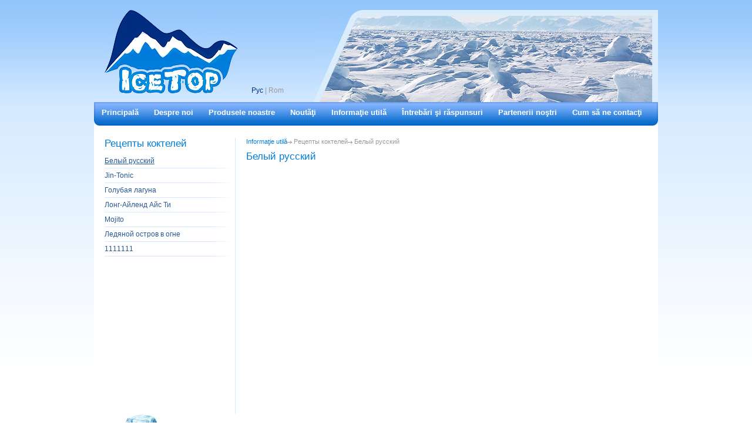

--- FILE ---
content_type: text/html
request_url: http://icetop.md/index.php?mods=information&lang=rom&information=3
body_size: 7189
content:
     
<!DOCTYPE html PUBLIC "-//W3C//DTD XHTML 1.1//EN" 
"http://www.w3.org/TR/xhtml11/DTD/xhtml11.dtd">
<html xmlns="http://www.w3.org/1999/xhtml" xml:lang="en">
<head>
<title>IceTop</title>
<meta http-equiv="Content-Type" content="text/html; charset=windows-1251"/>
<link href="templ/css.css" rel="stylesheet" type="text/css"/>
<link rel="icon" href="templ/favicon.ico" type="image/x-icon"/>
<link rel="shortcut icon" href="templ/favicon.ico" type="image/x-icon"/> 
<script type="text/javascript" src="templ/swfobject_source.js"></script>
</head>
<body>
<div id="mainbox">
	<div class="content">
		<div class="header">
			<div class="headerup">
				<div class="headerupl">
					<div class="headerupl1"><a href="index.php?lang=rom"><img src="templ/img/ice_logo.jpg" alt=""/></a></div>
					<div class="headerupl2"><a href="?lang=rus&mods=information&information=3">Рус</a>  |  Rom</div>
				</div>
				<div class="headerupr">
					  <object classid="clsid:d27cdb6e-ae6d-11cf-96b8-444553540000" codebase="http://download.macromedia.com/pub/shockwave/cabs/flash/swflash.cab#version=7,0,0,0" width="586" height="157">
					  <param name="movie" value="templ/topflash.swf" />
					  <param name="quality" value="high" />
					  <param name="bgcolor" value="#ffffff" />
					  <embed src="templ/topflash.swf" quality="high" bgcolor="#ffffff" width="586" height="157" type="application/x-shockwave-flash" pluginspage="http://www.macromedia.com/go/getflashplayer" />
					</object>
				</div>
			</div>
			<div class="menu">
<ul id="navmd">
	<li class="top"><a href="?mods=main&lang=rom" class="menu1">Principal&#259;<!--[if gte IE 7]><!--></a><!--<![endif]-->
		<!--[if lte IE 6]><table><tr><td><![endif]-->
		<!--[if lte IE 6]></td></tr></table></a><![endif]-->
	</li>
	<li class="top"><a href="?mods=about_us_article&lang=rom" class="menu2">Despre noi<!--[if gte IE 7]><!--></a><!--<![endif]-->
		<!--[if lte IE 6]><table><tr><td><![endif]-->
		<ul class="sub">
			<li><a href="?mods=conception&lang=rom" class="submenu">Conceptul de produc&#355;ie</a></li>
			<li><a href="?mods=about_us&lang=rom" class="submenu">Cum s&#259; ne contac&#355;i</a></li>
		</ul>
		<!--[if lte IE 6]></td></tr></table></a><![endif]-->
	</li>
	<li class="top"><a href="?mods=products_article&lang=rom" class="menu3">Produsele noastre<!--[if gte IE 7]><!--></a><!--<![endif]-->
				<!--[if lte IE 6]><table><tr><td><![endif]-->
		<ul class="sub">
			<li><a href="?mods=products&lang=rom&product=1" class="submenu">Ghea&#355;a cubic&#259;</a></li>
			<li><a href="?mods=products&lang=rom&product=2" class="submenu">Ghea&#355;a pisat&#259;</a></li>
			<li><a href="?mods=products&lang=rom&product=3" class="submenu">Sculpturi de gheata</a></li>
														
		</ul>
		<!--[if lte IE 6]></td></tr></table></a><![endif]-->

	</li>
	<li class="top"><a href="?mods=news&lang=rom" class="menu4">Nout&#259;&#355;i<!--[if gte IE 7]><!--></a><!--<![endif]-->
				<!--[if lte IE 6]><table><tr><td><![endif]-->
		<ul class="sub">
			<li><a href="?mods=news&lang=rom&news=11" class="submenu"><strong>Food & Drinks</strong></a></li><li><a href="?mods=news&lang=rom&news=10" class="submenu"><strong>Mica participare in sportul mare</strong></a></li><li><a href="?mods=news&lang=rom&news=9" class="submenu"><strong>Expozitia produc&#259;torilor moldoventi “ Fabricat &#238;n Moldova”</strong></a></li><li><a href="?mods=news&lang=rom&news=8" class="submenu"><strong>Expozi&#355;ia anuala Shops & Resaturants</strong></a></li><li><a href="?mods=news&lang=rom&news=7" class="submenu"><strong>Conferin&#355;a europeana anuala EPIA</strong></a></li><li><a href="?mods=news&lang=rom&news=6" class="submenu"><strong>Ziua na&#355;ional&#259; a vinului – 2009</strong></a></li>											
		</ul>
		<!--[if lte IE 6]></td></tr></table></a><![endif]-->

	</li>
	<li class="top"><a href="?mods=information_article&lang=rom" class="menu5">Informa&#355;ie util&#259;<!--[if gte IE 7]><!--></a><!--<![endif]-->
				<!--[if lte IE 6]><table><tr><td><![endif]-->
		<ul class="sub">
			<li><a href="?mods=information&lang=rom&information=1" class="submenu">Galerie foto</a></li>
			<li><a href="?mods=information&lang=rom&information=2" class="submenu">Modul de utilizare a ghetei</a></li>
			<li><a href="?mods=information&lang=rom&information=3" class="submenu">Рецепты коктелей</a></li>
														
		</ul>
		<!--[if lte IE 6]></td></tr></table></a><![endif]-->

	</li>
	<li class="top"><a href="?mods=questions_and_answers&lang=rom" class="menu6">&#206;ntreb&#259;ri &#351;i r&#259;spunsuri<!--[if gte IE 7]><!--></a><!--<![endif]-->
		<!--[if lte IE 6]><table><tr><td><![endif]-->
		<!--[if lte IE 6]></td></tr></table></a><![endif]-->
	</li>
	<li class="top"><a href="?mods=partners&lang=rom" class="menu7">Partenerii no&#351;tri<!--[if gte IE 7]><!--></a><!--<![endif]-->
		<!--[if lte IE 6]><table><tr><td><![endif]-->
		<!--[if lte IE 6]></td></tr></table></a><![endif]-->
	</li>
	<li class="top"><a href="?mods=contacts&lang=rom" class="menu8">Cum s&#259; ne contac&#355;i<!--[if gte IE 7]><!--></a><!--<![endif]-->
		<!--[if lte IE 6]><table><tr><td><![endif]-->
		<!--[if lte IE 6]></td></tr></table></a><![endif]-->
	</li>
</ul>

			</div>
		</div>
		<div class="center">
		    <div class="centerl"><h5>Рецепты коктелей</h5>
			  <ul>
				<li><a class="sel" href="">Белый русский</a></li><li><a href="?mods=information&lang=rom&information=3&information_content=9" class="submenu">Jin-Tonic</a></li><li><a href="?mods=information&lang=rom&information=3&information_content=8" class="submenu">Голубая лагуна</a></li><li><a href="?mods=information&lang=rom&information=3&information_content=7" class="submenu">Лонг-Айленд Айс Ти</a></li><li><a href="?mods=information&lang=rom&information=3&information_content=6" class="submenu">Mojito</a></li><li><a href="?mods=information&lang=rom&information=3&information_content=5" class="submenu">Ледяной остров в огне</a></li><li><a href="?mods=information&lang=rom&information=3&information_content=3" class="submenu">1111111</a></li>
			  </ul>
		    </div>
			<div class="centerr">
				<div class="centerrhdrmnu"><a href="?mods=information_article&lang=rom">Informa&#355;ie util&#259;</a><img src="templ/img/arrow.gif" alt=""> Рецепты коктелей<img src="templ/img/arrow.gif" alt=""> Белый русский</div>
				<h5>Белый русский</h5>
				<div class="centerrtxt">
					
				</div>
			</div>
		</div>
		
		<div class="footer">
			<div class="footerl">© <strong>2026 VioTop S.R.L.</strong><br>Toate drepturile rezervate .<br>Copierea informa&#355ii numai cu permisiunea administra&#355;iei .</div>
			<div class="footerr"><img src="templ/img/footerright.gif" alt=""/></div>
		</div>
	</div>
</div>	
<script type="text/javascript">// <![CDATA[
var gaJsHost = (("https:" == document.location.protocol) ? "https://ssl." : "http://www.");
document.write(unescape("%3Cscript src='" + gaJsHost + "google-analytics.com/ga.js' type='text/javascript'%3E%3C/script%3E"));
// ]]></script>
<script type="text/javascript">// <![CDATA[
try {
var pageTracker = _gat._getTracker("UA-15195535-1");
pageTracker._trackPageview();
} catch(err) {}
// ]]></script>
</body>
</html>

--- FILE ---
content_type: text/css
request_url: http://icetop.md/templ/css.css
body_size: 12072
content:
* {margin:0;padding:0}
html, body {margin:0px; font:0pt Sans-serif; height:100%; width:100%;border-width:0;background:#fff url(img/mainbg.gif) repeat-x 0 0;}
a img, img {border-width:0px;}
a:link, a:visited, a:hover, a:active {text-decoration:none;border: none;}
a {outline:none;}

#mainbox {margin:0px auto 0;width:960px; height: 100%;}
	.content{float:left;width:960px;height:auto;}

/*header*/
		.header {float:left;width:960px;height:214px;}
			.headerup {float:left;width:942px;height:157px;padding:17px 0 0 18px}
				.headerupl {float:left;width:325px;}
					.headerupl1 {float:left;width:226px;height:142px;}
						.headerupl1 a {display:block;width:226px;height:142px;}
						.headerupl1 a:hover {cursor:pointer;cursor:hand}
					.headerupl2 {float:right;width:75px;font:12px Arial, Helvetica, sans-serif;color:#999;padding-top:130px}
						.headerupl2 a{font:12px Arial, Helvetica, sans-serif;color:#003482;}
						.headerupl2 a:hover {text-decoration:underline}
				.headerupr {float:right;width:586px;height:157px;background:url(img/ice_topright.jpg) no-repeat 0 0}
			.menu {float:left;width:960px;height:40px;}

/*center*/
		.center {float:left;width:924px;min-height:470px;height:auto;background:#fff;font:12px Arial, Helvetica, sans-serif;color:#265890;padding:21px 18px 0 18px}
		* html .center {height:470px;}
			.center h5 {font:17px Trebuchet MS,Tahoma,Georgia,Sans-serif;color:#007ddb;margin-bottom:7px;clear:both}
			.centerl {float:left;width:218px;margin-bottom:10px}
			.centerr {float:right;width:683px;min-height:470px;height:auto;border-left:1px solid #d2e8ff;padding:0 0 0 18px}
			* html .centerr {height:470px;}
				.centerrhdrmnu {float:left;width:auto;font:11px Tahoma,Georgia,Sans-serif;color:#999;margin-bottom:10px;clear:both}
					.centerrhdrmnu a {font:11px Tahoma,Georgia,Sans-serif;color:#007ddb;}
					.centerrhdrmnu a:hover {text-decoration:underline}
				.centerrdate {float:left;width:auto;font:11px Arial, Helvetica, sans-serif;color:#333;font-style:italic;background:#eaedfe;padding: 3px 7px;margin-bottom:5px;}
				.centerrtxt {float:left;width:auto;font:12px Arial, Helvetica, sans-serif;color:#265890;clear:both;}
					.centerrtxt p {text-indent:15px;margin-bottom:3px}
				.centerrgal {float:left;width:683px;margin-top:6px}
					.centerrgalline {float:left;width:683px;height:125px;margin-bottom:30px}
						.centerrgalpic {float:left;width:200px;height:121px;padding:1px;border:1px solid #5498eb}
						.centerrgalpic a {display:block;width:200px;height:121px;}
						.centerrgalpic a:hover {cursor:pointer;cursor:hand}
					.centerrgalsps {float:left;width:30px;height:125px;}
		.centermain {float:left;width:960px;min-height:460px;height:auto;background:#fff url(img/mainbgl.gif) no-repeat 0 0;font:12px Arial, Helvetica, sans-serif;color:#265890;padding:31px 0 0 0}
		* html .centermain {height:460px;}
			.mainl {float:left;width:313px;}
				.mainl1 {width:235px;height:100px;font:13px Arial, Helvetica, Sans-serif;color:#0654a6;font-style:italic;padding:0 0 0 48px;margin-bottom:51px}
				.mainl2 {width:312px;padding:0 0 0 7px}
					.mainl2 a {width:312px;display:block}
					.mainl2 a:hover {cursor:pointer;cursor:hand}
					.mainl2top {float:left;width:308px;}
						.mainl2rpic {float:right;width:264px;height:88px;border:1px solid #9fccfc;overflow:hidden}
					.mainl2bottom {float:left;width:312px;margin-top:5px}
						.mainl2l {float:left;width:32px;height:30px;background:url(img/bluebox.gif) no-repeat 0 0;font:12px Arial, Helvetica, Sans-serif;color:#fff;font-weight:bold;text-align:center;}
						.mainl2rtxt {float:right;width:270px;font:12px Arial, Helvetica, Sans-serif;color:#265890;padding:0 0 3px 0;background: url(img/dotbord.gif) repeat-x left bottom}
							.mainl2rtxt a {width:270px;font:12px Arial, Helvetica, Sans-serif;color:#265890;}
							.mainl2rtxt a:hover {text-decoration:underline}
					.mainl2bottomall {float:left;width:312px;margin-top:5px;font:11px Arial, Helvetica, Sans-serif;color:#799ec0;text-align:right;margin-top:7px}
						.mainl2bottomall a {font:11px Arial, Helvetica, Sans-serif;color:#799ec0;}
						.mainl2bottomall a:hover {text-decoration:underline}
			.mainr {float:right;width:610px;}
				.mainrl {float:left;}
				.mainrr {float:right;width:310px;padding:0 11px 0 0}
					.mainrrhdr {float:left;width:310px;font:12px Arial, Helvetica, Sans-serif;color:#265890;font-weight:bold;margin-bottom:11px}
					.mainrrtxt {float:left;width:310px;font:12px Arial, Helvetica, Sans-serif;color:#265890;}
						.imgsps {margin-top:40px}
						
			.bannerarea {float:left;width:269px;margin-top:30px;padding:0 0 0 49px}
				.bannerl {float:left;width:269px;background:#eaf4fe;margin-bottom:20px}
				

		
/*footer*/
		.footer {float:left;width:960px;height:108px;background: url(img/footerbg.gif) repeat-x 0 23px;}
			.footerl {float:left;width:375px;height:73px;background: url(img/footerleft.jpg) no-repeat 0 0;padding:35px 0 0 125px;font:11px Arial, Helvetica, sans-serif;color:#2087ec;}
			.footerr {float:right;padding:35px 19px 0 0}

/*leftmenu*/
.centerl ul {width:218px;list-style-type:none}
.centerl ul li {background: url(img/fadeline.gif) no-repeat left bottom;}
.centerl ul li a {display:block; width:213px;padding:5px 5px 6px 0px;font:12px Arial, Helvetica, sans-serif;color:#265890;}
.centerl ul li a:hover {font:12px Arial, Helvetica, sans-serif;color:#265890;text-decoration:underline}
.centerl ul li .sel {font:12px Arial, Helvetica, sans-serif;color:#265890;text-decoration:underline;}
		
		
/*topmenu_ru*/
#nav, #navmd {padding:0; margin:0; list-style:none; height:40px; position:relative; z-index:100; width:960px;background: url(img/menubg.gif) no-repeat 0 0;}
#nav li.top, #navmd li.top {display:block; float:left;}
#nav li a, #navmd li a {display:block; float:left; height:40px; border:0px; text-decoration:none; padding:0; cursor:pointer;}
#nav li a b, #navmd li a b {margin-left:-999px;}

#nav li a.menu1 {width:auto;height:30px;font:13px Arial, Helvetica, sans-serif;color:#fff;font-weight:bold;padding:10px 19px 0 48px}
#nav li a.menu1:focus, #nav li a.menu1:hover, #nav li a.menu1:active {width:auto;background: url(img/menubg.gif) no-repeat 0 -40px;}
#nav li a.menu2 {width:auto;height:30px;font:13px Arial, Helvetica, sans-serif;color:#fff;font-weight:bold;padding:10px 19px 0 19px}
#nav li a.menu2:focus, #nav li a.menu2:hover, #nav li a.menu2:active {width:auto;background: url(img/menubg.gif) no-repeat -100px -40px;}
#nav li a.menu3 {width:auto;height:30px;font:13px Arial, Helvetica, sans-serif;color:#fff;font-weight:bold;padding:10px 19px 0 19px}
#nav li a.menu3:focus, #nav li a.menu3:hover, #nav li a.menu3:active {width:auto;background: url(img/menubg.gif) no-repeat -100px -40px;}
#nav li a.menu4 {width:auto;height:30px;font:13px Arial, Helvetica, sans-serif;color:#fff;font-weight:bold;padding:10px 19px 0 19px}
#nav li a.menu4:focus, #nav li a.menu4:hover, #nav li a.menu4:active {width:auto;background: url(img/menubg.gif) no-repeat -100px -40px;}
#nav li a.menu5 {width:auto;height:30px;font:13px Arial, Helvetica, sans-serif;color:#fff;font-weight:bold;padding:10px 19px 0 19px}
#nav li a.menu5:focus, #nav li a.menu5:hover, #nav li a.menu5:active {width:auto;background: url(img/menubg.gif) no-repeat -100px -40px;}
#nav li a.menu6 {width:auto;height:30px;font:13px Arial, Helvetica, sans-serif;color:#fff;font-weight:bold;padding:10px 19px 0 19px}
#nav li a.menu6:focus, #nav li a.menu6:hover, #nav li a.menu6:active {width:auto;background: url(img/menubg.gif) no-repeat -100px -40px;}
#nav li a.menu7 {width:auto;height:30px;font:13px Arial, Helvetica, sans-serif;color:#fff;font-weight:bold;padding:10px 19px 0 19px}
#nav li a.menu7:focus, #nav li a.menu7:hover, #nav li a.menu7:active {width:auto;background: url(img/menubg.gif) no-repeat -100px -40px;}
#nav li a.menu8 {width:auto;height:30px;font:13px Arial, Helvetica, sans-serif;color:#fff;font-weight:bold;padding:10px 26px 0 19px}
#nav li a.menu8:focus, #nav li a.menu8:hover, #nav li a.menu8:active {width:auto;background: url(img/menubg.gif) no-repeat -853px -40px;}

#nav li a.menu1.sel, #navmd li a.menu1.sel {background: url(img/menubg.gif) no-repeat 0 -40px;}
#nav li a.menu2.sel, #nav li a.menu3.sel, #nav li a.menu4.sel, #nav li a.menu5.sel, #nav li a.menu6.sel, #nav li a.menu7.sel, #navmd li a.menu2.sel, #navmd li a.menu3.sel, #navmd li a.menu4.sel, #navmd li a.menu5.sel, #navmd li a.menu6.sel, #navmd li a.menu7.sel {background: url(img/menubg.gif) no-repeat -100px -40px;}
#nav li a.menu8.sel {background: url(img/menubg.gif) no-repeat -853px -40px;}

#nav li:hover a, #nav a:hover, #navmd li:hover a, #navmd a:hover {background: url(img/menubg.gif) no-repeat -100px -40px;}

#nav table, #navmd table {position:absolute; top:0; left:0; border-collapse:collapse; padding:0; width:0; height:0; margin:0px;}

#nav .sub, #navmd .sub {position:absolute; left:-9999px; top:-9999px; width:0; height:0; margin:0; padding:0; list-style:none;}

#nav li:hover, #navmd li:hover {position:relative; z-index:200;}
#nav a:hover, #navmd a:hover {position:relative; white-space:normal; z-index:200;}

#nav :hover ul.sub, #navmd :hover ul.sub {left:0; top:40px; width:181px; height:auto; z-index:300;}
#nav :hover ul.sub li, #navmd :hover ul.sub li {display:block; height:auto; position:relative; float:left; width:185px; font-weight:normal;}
#nav :hover ul.sub li a, #navmd :hover ul.sub li a {display:block; height:auto; width:181px;font:12px Arial, Helvetica, sans-serif;color:#fff;font-weight:bold; border:0px; text-decoration:none; padding:3px 3px 4px 7px; cursor:pointer;}

#nav :hover ul li a.submenu, #navmd :hover ul li a.submenu  {background:#6fa8f6;}

#nav :hover ul.sub li a:hover, #navmd :hover ul.sub li a:hover {background: #2f83dc}
/*topmenu_md*/
#navmd li a.menu1 {width:auto;height:30px;font:13px Arial, Helvetica, sans-serif;color:#fff;font-weight:bold;padding:10px 13px 0 13px}
#navmd li a.menu1:focus, #navmd li a.menu1:hover, #navmd li a.menu1:active {width:auto;background: url(img/menubg.gif) no-repeat 0 -40px;}
#navmd li a.menu2 {width:auto;height:30px;font:13px Arial, Helvetica, sans-serif;color:#fff;font-weight:bold;padding:10px 13px 0 13px}
#navmd li a.menu2:focus, #navmd li a.menu2:hover, #navmd li a.menu2:active {width:auto;background: url(img/menubg.gif) no-repeat -100px -40px;}
#navmd li a.menu3 {width:auto;height:30px;font:13px Arial, Helvetica, sans-serif;color:#fff;font-weight:bold;padding:10px 13px 0 13px}
#navmd li a.menu3:focus, #navmd li a.menu3:hover, #navmd li a.menu3:active {width:auto;background: url(img/menubg.gif) no-repeat -100px -40px;}
#navmd li a.menu4 {width:auto;height:30px;font:13px Arial, Helvetica, sans-serif;color:#fff;font-weight:bold;padding:10px 13px 0 13px}
#navmd li a.menu4:focus, #navmd li a.menu4:hover, #navmd li a.menu4:active {width:auto;background: url(img/menubg.gif) no-repeat -100px -40px;}
#navmd li a.menu5 {width:auto;height:30px;font:13px Arial, Helvetica, sans-serif;color:#fff;font-weight:bold;padding:10px 13px 0 13px}
#navmd li a.menu5:focus, #navmd li a.menu5:hover, #navmd li a.menu5:active {width:auto;background: url(img/menubg.gif) no-repeat -100px -40px;}
#navmd li a.menu6 {width:auto;height:30px;font:13px Arial, Helvetica, sans-serif;color:#fff;font-weight:bold;padding:10px 13px 0 13px}
#navmd li a.menu6:focus, #navmd li a.menu6:hover, #navmd li a.menu6:active {width:auto;background: url(img/menubg.gif) no-repeat -100px -40px;}
#navmd li a.menu7 {width:auto;height:30px;font:13px Arial, Helvetica, sans-serif;color:#fff;font-weight:bold;padding:10px 13px 0 13px}
#navmd li a.menu7:focus, #navmd li a.menu7:hover, #navmd li a.menu7:active {width:auto;background: url(img/menubg.gif) no-repeat -100px -40px;}
#navmd li a.menu8 {width:auto;height:30px;font:13px Arial, Helvetica, sans-serif;color:#fff;font-weight:bold;padding:10px 14px 0 13px}
#navmd li a.menu8:focus, #navmd li a.menu8:hover, #navmd li a.menu8:active {width:auto;background: url(img/menubg.gif) no-repeat -812px -40px;}

#navmd li a.menu8.sel {background: url(img/menubg.gif) no-repeat -812px -40px;}